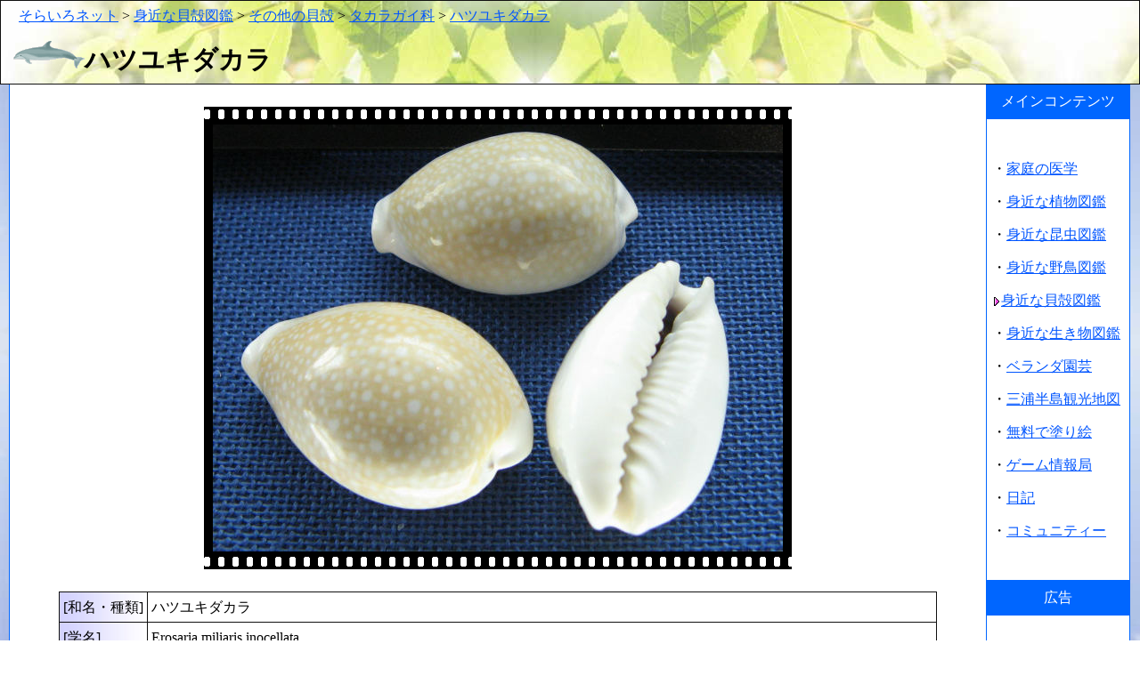

--- FILE ---
content_type: text/html
request_url: https://sorairo-net.com/kai/takaragai/006.html
body_size: 4541
content:
<html>
<head>
<meta http-equiv="Content-Type" content="text/html; charset=Shift_JIS">
<meta name="keywords" content="ハツユキダカラ,タカラガイ,貝殻図鑑,貝殻,貝,図鑑,写真,ダイビング,特徴,生態,タカラガイ科,名前,由来,種類,分布">
<meta name="author" content="ちーず。">
<meta name="viewport" content="width=device-width, initial-scale=1">
<title>身近な貝殻図鑑：ハツユキダカラの標本(1)</title>
<link rel="canonical" href="http://sorairo-net.com/kai/takaragai/006.html">
<link href="../../base.css" rel="stylesheet" type="text/css">
</head>

<body text="#000000" link="#0055FF" vlink="#AA00AA" alink="#FF0000" leftmargin="0" topmargin="0" rightMargin="0" bottomMargin="0" marginwidth="0" marginheight="0">

<table width="100%" border="0" align="center" cellpadding="0" cellspacing="0" background="../../sozai/kabe.jpg">
		<tr>
				<td colspan="4"><table width="100%" border="0" align="center" cellpadding="0" cellspacing="0" background="../../sozai/kabe02.jpg" class="waku2a">
								<tr>
										<td class="wakuk2b"><table width="100%" height="100%" border="0" align="center" cellpadding="2" cellspacing="2">
														<tr>
																<td><p>　<a href="../../index.html" target="_top">そらいろネット</a> &gt; <a href="../index.html" target="_top">身近な貝殻図鑑</a> &gt; <a href="../sonota.html" target="_top">その他の貝殻</a> &gt; <a href="../sonota.html#takaragai" target="_top">タカラガイ科</a> &gt; <a href="006.html" target="_top">ハツユキダカラ</a></p>
																</td>
														</tr>
														<tr>
																<td><h1><img src="../../sozai/icon_iruka1.gif">ハツユキダカラ</h1>
																</td>
														</tr>
												</table>
										</td>
								</tr>
						</table>
				</td>
		</tr>
		<tr>
				<td width="1%" rowspan="3" class="waku02"><img src="../../sozai/shim.gif" width="10" height="100"></td>
				<td width="97%" valign="top" bgcolor="#FFFFFF"><br>
        						<table width="660" height="520" border="0" align="center" cellpadding="0" cellspacing="0">
								<td colspan="3" background="../../sozai/film01.gif"><img src="../../sozai/shim.gif" width="20" height="20"></td>
								</tr>
								<tr>
										<td bgcolor="#000000"><img src="../../sozai/shim.gif" width="10" height="100"></td>
										<td align="center" valign="middle" bgcolor="#000000"><img src="640/006.jpg" alt="ハツユキダカラ" width=640 height=480 border=0></td>
										<td bgcolor="#000000"><img src="../../sozai/shim.gif" width="10" height="100"></td>
								</tr>
								<tr>
										<td colspan="3" background="../../sozai/film02.gif"><img src="../../sozai/shim.gif" width="20" height="20"></td>
								</tr>
        								</table>
        						<br>
        						<table width="90%" border="0" align="center" cellpadding="4" cellspacing="0" class="waku2a">
        								<tr>
        										<td width="1%" nowrap background="../../sozai/kabe_table04.jpg" class="wakuk2b"><h5>[和名・種類]</h5>
										</td>
        										<td width="99%" class="wakuk2b"><p>ハツユキダカラ</p>
										</td>
								</tr>
        								<tr>
        										<td nowrap background="../../sozai/kabe_table04.jpg" class="wakuk2b"><h5>[学名]</h5>
										</td>
        										<td class="wakuk2b"><p>Erosaria miliaris inocellata</p>
										</td>
								</tr>
        								<tr>
        										<td nowrap background="../../sozai/kabe_table04.jpg" class="wakuk2b"><h5>[英名]</h5>
										</td>
        										<td class="wakuk2b"><p>-</p>
										</td>
								</tr>
        								<tr>
        										<td nowrap background="../../sozai/kabe_table04.jpg" class="wakuk2b"><h5>[名前の由来]</h5>
										</td>
        										<td class="wakuk2b"><p>初雪宝。白点のある殻の模様から。</p>
										</td>
								</tr>
        								<tr>
        										<td nowrap background="../../sozai/kabe_table04.jpg" class="wakuk2b"><h5>[分布]</h5>
										</td>
        										<td class="wakuk2b"><p>房総半島・能登半島以南</p>
										</td>
								</tr>
        								<tr>
        										<td nowrap background="../../sozai/kabe_table04.jpg" class="wakuk2b"><h5>[科名]</h5>
										</td>
        										<td class="wakuk2b"><p>巻貝綱（腹足綱 ）ニナ目（中腹足目）タカラガイ科</p>
										</td>
								</tr>
        								<tr>
        										<td nowrap background="../../sozai/kabe_table04.jpg" class="wakuk2b"><h5>[特徴・生態]</h5>
										</td>
        										<td class="wakuk2b"><p>　潮間帯下部～水深30mの岩礁、石の下、岩の隙間などに生息するタカラガイの仲間。<br>
　殻高は約4cm、殻径は約3cmになります。殻の表面には、多数の小白点があります。側面、腹面には斑紋はなく白色をしています。生息する水深によって、殻色が変化します。<br>
　外套膜上の突起はかなり長くなります。</p>
										</td>
								</tr>
        								<tr>
        										<td nowrap background="../../sozai/kabe_table04.jpg" class="wakuk2b"><h5>[観察・感想]</h5>
										</td>
        										<td class="wakuk2b"><p>　すごーくくだらないことなんだけど、「イヨハマダジュウロクダカラ」なんていうタカラガイはないのかな？あるわけないか(^^ゞ。もし僕が新種を見つけたら、「イヨハマダジュウロクダカラ」っていう和名を付けようかな。<br>
　タカラガイ類の中では比較的多い種類らしいです。ダイビングをしている人には、良く見かけるタカラガイの仲間みたい。僕はカナヅチなのでダイビングはできませんが・・・</p>
										</td>
								</tr>
        								<tr>
        										<td nowrap background="../../sozai/kabe_table04.jpg" class="wakuk2b"><h5>[写真撮影]</h5>
										</td>
        										<td class="wakuk2b"><p>2006年12月13日</p>
										</td>
								</tr>
        								<tr>
        										<td colspan="2" class="wakuk2b"><table border="0" align="center" cellpadding="0" cellspacing="1">
                                                		<tr>
                                                				<td><table border=1 align="center" cellpadding=0 cellspacing=0 bordercolor="#000000">
                                                								<tr>
                                                										<td background="../../sozai/film01.gif"><img src="../../sozai/shim.gif" width="20" height="20"></td>
                           										</tr>
                                                								<tr>
                                                										<td bgcolor="#000000" align=CENTER><a href="021.html" target="_top"><img src="128/021.jpg" alt="ハツユキダカラ" width=140 height=105 border=0></a></td>
                           										</tr>
                                                								<tr>
                                                										<td background="../../sozai/film02.gif"><img src="../../sozai/shim.gif" width="20" height="20"></td>
                           										</tr>
                                                								<tr bgcolor="#000000" align="center">
                                                										<td><font size="-1"><a href="021.html" target="_top" class="link1">ハツユキダカラ</a></font></td>
                           										</tr>
                                                								</table>
                                   						</td>
                                                				<td><table border=1 align="center" cellpadding=0 cellspacing=0 bordercolor="#000000">
                                                                		<tr>
                                                                				<td background="../../sozai/film01.gif"><img src="../../sozai/shim.gif" width="20" height="20"></td>
                                                   				</tr>
                                                                		<tr>
                                                                				<td bgcolor="#000000" align=CENTER><img src="../../sozai/shim.gif" width="140" height="105"></td>
                                                   				</tr>
                                                                		<tr>
                                                                				<td background="../../sozai/film02.gif"><img src="../../sozai/shim.gif" width="20" height="20"></td>
                                                   				</tr>
                                                                		<tr bgcolor="#000000" align="center">
                                                                				<td><font color="#FFFFFF" size="-1">-</font></td>
                                                   				</tr>
                                                                		</table></td>
                                                				<td><table border=1 align="center" cellpadding=0 cellspacing=0 bordercolor="#000000">
                                                								<tr>
                                                										<td background="../../sozai/film01.gif"><img src="../../sozai/shim.gif" width="20" height="20"></td>
                           										</tr>
                                                								<tr>
                                                										<td bgcolor="#000000" align=CENTER><img src="../../sozai/shim.gif" width="140" height="105"></td>
                           										</tr>
                                                								<tr>
                                                										<td background="../../sozai/film02.gif"><img src="../../sozai/shim.gif" width="20" height="20"></td>
                           										</tr>
                                                								<tr bgcolor="#000000" align="center">
                                                										<td><font color="#FFFFFF" size="-1">-</font></td>
                           										</tr>
                                                								</table>
                                   						</td>
                                                				<td><table border=1 align="center" cellpadding=0 cellspacing=0 bordercolor="#000000">
                                                								<tr>
                                                										<td background="../../sozai/film01.gif"><img src="../../sozai/shim.gif" width="20" height="20"></td>
                           										</tr>
                                                								<tr>
                                                										<td bgcolor="#000000" align=CENTER><img src="../../sozai/shim.gif" width="140" height="105"></td>
                           										</tr>
                                                								<tr>
                                                										<td background="../../sozai/film02.gif"><img src="../../sozai/shim.gif" width="20" height="20"></td>
                           										</tr>
                                                								<tr bgcolor="#000000" align="center">
                                                										<td><font color="#FFFFFF" size="-1">-</font></td>
                           										</tr>
                                                								</table>
                                   						</td>
                                   				</tr>
                                                		</table></td>
								</tr>
        								</table>
				</td>
				<td width="1%" rowspan="2" valign="top" bgcolor="#FFFFFF"><table width="100%" border="0" cellpadding="6" cellspacing="0" class="waku-menu1a">
								<tr>
										<td height="38" align="center" valign="middle" nowrap bgcolor="#0066FF"><font color="#FFFFFF">メインコンテンツ</font></td>
								</tr>
								<tr>
										<td bgcolor="#FFFFFF" class="waku-menu1b">&nbsp;</td>
								</tr>
								<tr>
										<td bgcolor="#FFFFFF">・<a href="../../igaku/index.html" target="_top">家庭の医学</a></td>
								</tr>
								<tr>
										<td bgcolor="#FFFFFF">・<a href="../../plant/index.html" target="_top">身近な植物図鑑</a></td>
								</tr>
								<tr>
										<td bgcolor="#FFFFFF">・<a href="../../insect/index.html" target="_top">身近な昆虫図鑑</a></td>
								</tr>
								<tr>
										<td bgcolor="#FFFFFF">・<a href="../../bird/index.html" target="_top">身近な野鳥図鑑</a></td>
								</tr>
								<tr>
										<td bgcolor="#FFFFFF"><img src="../../sozai/icon_sankaku5.gif" width="10" height="10" align="absmiddle"><a href="../index.html" target="_top">身近な貝殻図鑑</a></td>
								</tr>
								<tr>
										<td bgcolor="#FFFFFF">・<a href="../../aquarium/index.html" target="_top">身近な生き物図鑑</a></td>
								</tr>
								<tr>
										<td bgcolor="#FFFFFF">・<a href="../../engei/index.html" target="_top">ベランダ園芸</a></td>
								</tr>
								<tr>
										<td bgcolor="#FFFFFF">・<a href="../../rekishi/index.html" target="_top">三浦半島観光地図</a></td>
								</tr>
								<tr>
										<td bgcolor="#FFFFFF">・<a href="../../community/nurie/index.html" target="_top">無料で塗り絵</a></td>
								</tr>
								<tr>
										<td bgcolor="#FFFFFF">・<a href="../../community/game/index.html" target="_top">ゲーム情報局</a></td>
								</tr>
								<tr>
										<td bgcolor="#FFFFFF">・<a href="../../community/diary/index.html" target="_top">日記</a></td>
								</tr>
								<tr>
										<td bgcolor="#FFFFFF">・<a href="../../community/index.html" target="_top">コミュニティー</a></td>
								</tr>
								<tr>
										<td bgcolor="#FFFFFF">&nbsp;</td>
								</tr>
						</table>
        						<table width="100%" border="0" cellpadding="0" cellspacing="0" class="waku-menu1a">
        								<tr>
        										<td height="38" align="center" valign="middle" bgcolor="#0066FF"><font color="#FFFFFF">広告</font></td>
								</tr>
        								<tr>
        										<td align="center" bgcolor="#FFFFFF" class="waku-menu1b">
        												<table border="0" align="center" cellpadding="0" cellspacing="0">
        														<tr>
        																<td>
        																		<script async src="//pagead2.googlesyndication.com/pagead/js/adsbygoogle.js"></script>
        																		<!-- 貝殻・生き物,イメージ,160x600 -->
        																		<ins class="adsbygoogle"
     style="display:inline-block;width:160px;height:600px"
     data-ad-client="ca-pub-8901318188495494"
     data-ad-slot="8779363860"></ins>
        																		<script>
(adsbygoogle = window.adsbygoogle || []).push({});
        </script>
        																		</td>
														</tr>
        														<tr>
        																<td align="center">
        																		<!-- Rakuten Widget FROM HERE -->
        																		<script type="text/javascript">rakuten_design="slide";rakuten_affiliateId="003555fd.73d2cd4c.0cab25fe.2926da1b";rakuten_items="ctsmatch";rakuten_genreId=0;rakuten_size="148x300";rakuten_target="_blank";rakuten_theme="gray";rakuten_border="off";rakuten_auto_mode="off";rakuten_genre_title="off";rakuten_recommend="off";</script>
        																		<script type="text/javascript" src="http://xml.affiliate.rakuten.co.jp/widget/js/rakuten_widget.js"></script>
        																		<!-- Rakuten Widget TO HERE -->
        																		</td>
														</tr>
        														</table>
										</td>
								</tr>
        								</table>
        						<table width="100%" border="0" cellpadding="6" cellspacing="0" class="waku-menu1a">
        								<tr>
        										<td height="38" align="center" valign="middle" bgcolor="#0066FF"><font color="#FFFFFF">SNS</font></td>
								</tr>
        								<tr>
        										<td bgcolor="#FFFFFF" class="waku-menu1b"> <a href="http://static.mixi.jp/share.pl" class="mixi-check-button" data-button="button-2" data-key="39d844d4ce81496fd322bf6e43c7a652dd4cf7aa" data-show-count="yes">チェック</a>
                												<script type="text/javascript" src="http://static.mixi.jp/js/share.js"></script>
        												        </tr>
        								<tr>
        										<td bgcolor="#FFFFFF"> <a href="https://twitter.com/share" class="twitter-share-button" data-lang="ja">ツイート</a>
                												<script>!function(d,s,id){var js,fjs=d.getElementsByTagName(s)[0],p=/^http:/.test(d.location)?'http':'https';if(!d.getElementById(id)){js=d.createElement(s);js.id=id;js.src=p+'://platform.twitter.com/widgets.js';fjs.parentNode.insertBefore(js,fjs);}}(document, 'script', 'twitter-wjs');</script>
        												</td>
								</tr>
        								<tr>
        										<td bgcolor="#FFFFFF">
        												<!-- +1 ボタン を表示したい位置に次のタグを貼り付けてください。 -->
        												<div class="g-plusone" data-size="medium"></div>
        												<!-- 最後の +1 ボタン タグの後に次のタグを貼り付けてください。 -->
        												<script type="text/javascript">
  window.___gcfg = {lang: 'ja'};
  (function() {
    var po = document.createElement('script'); po.type = 'text/javascript'; po.async = true;
    po.src = 'https://apis.google.com/js/platform.js';
    var s = document.getElementsByTagName('script')[0]; s.parentNode.insertBefore(po, s);
  })();
        </script>
        												</td>
								</tr>
        								<tr>
        										<td bgcolor="#FFFFFF">
        												<div id="fb-root"></div>
        												<script>(function(d, s, id) {
  var js, fjs = d.getElementsByTagName(s)[0];
  if (d.getElementById(id)) return;
  js = d.createElement(s); js.id = id;
  js.src = "//connect.facebook.net/ja_JP/sdk.js#xfbml=1&version=v2.0";
  fjs.parentNode.insertBefore(js, fjs);
}(document, 'script', 'facebook-jssdk'));</script>
        												<div class="fb-like" data-layout="button_count" data-action="like" data-show-faces="false" data-share="true"></div>
										</td>
								</tr>
        								<tr>
        										<td bgcolor="#FFFFFF"> <a href="http://b.hatena.ne.jp/entry/" class="hatena-bookmark-button" data-hatena-bookmark-layout="standard-balloon" data-hatena-bookmark-lang="ja" title="このエントリーをはてなブックマークに追加"><img src="http://b.st-hatena.com/images/entry-button/button-only@2x.png" alt="このエントリーをはてなブックマークに追加" width="20" height="20" style="border: none;" /></a>
                												<script type="text/javascript" src="http://b.st-hatena.com/js/bookmark_button.js" charset="utf-8" async="async"></script>
        												</td>
								</tr>
        								<tr>
        										<td bgcolor="#FFFFFF"> <a data-pocket-label="pocket" data-pocket-count="horizontal" class="pocket-btn" data-lang="en"></a>
                												<script type="text/javascript">!function(d,i){if(!d.getElementById(i)){var j=d.createElement("script");j.id=i;j.src="https://widgets.getpocket.com/v1/j/btn.js?v=1";var w=d.getElementById(i);d.body.appendChild(j);}}(document,"pocket-btn-js");</script>
        												</td>
								</tr>
        								<tr>
        										<td bgcolor="#FFFFFF"> <span>
        												<script type="text/javascript" src="//media.line.me/js/line-button.js?v=20140411" ></script>
        												<script type="text/javascript">
new media_line_me.LineButton({"pc":false,"lang":"ja","type":"a"});
        </script>
        												</span> </td>
								</tr>
        								</table>
				</td>
				<td width="1%" rowspan="3" class="waku01"><img src="../../sozai/shim.gif" width="10" height="100"></td>
		</tr>
		<tr>
				<td align="center" valign="bottom" bgcolor="#FFFFFF"><br>
        						<table border="0" align="center" cellpadding="0" cellspacing="0">
        								<tr>
        										<td>
        												<script async src="//pagead2.googlesyndication.com/pagead/js/adsbygoogle.js"></script>
        												<!-- 貝殻・生き物,イメージ,336x280左 -->
        												<ins class="adsbygoogle"
     style="display:inline-block;width:336px;height:280px"
     data-ad-client="ca-pub-8901318188495494"
     data-ad-slot="4249132655"></ins>
        												<script>
(adsbygoogle = window.adsbygoogle || []).push({});
        </script>
        												<script async src="//pagead2.googlesyndication.com/pagead/js/adsbygoogle.js"></script>
        												<!-- 貝殻・生き物,イメージ,336x280右 -->
        												<ins class="adsbygoogle"
     style="display:inline-block;width:336px;height:280px"
     data-ad-client="ca-pub-8901318188495494"
     data-ad-slot="1932889292"></ins>
        												<script>
(adsbygoogle = window.adsbygoogle || []).push({});
        </script>
        												</td>
								</tr>
        								</table>
				</td>
		</tr>
		<tr>
				<td colspan="2" bgcolor="#FFFFFF"><br>
        						<table width="75%" border="0" align="center">
        								<tr>
        										<td width="33%">&nbsp;</td>
        										<td width="34%" align="center"><a href="../sonota.html#takaragai" target="_top"><img src="../../sozai/button_up0.gif" alt="その他の貝殻-タカラガイ科" width="88" height="31" border="0"></a></td>
        										<td width="33%">&nbsp;</td>
								</tr>
        								<tr>
        										<td align="center"><a href="005.html" target="_top"><img src="../../sozai/button_back0.gif" alt="カモンダカラ" width="88" height="31" border="0"></a></td>
        										<td align="center"><a href="../../index.html" target="_top"><img src="../../sozai/button_home0.gif" alt="そらいろネット" width="88" height="31" border="0"></a></td>
        										<td align="center"><a href="007.html" target="_top"><img src="../../sozai/button_next0.gif" alt="チャイロキヌタガイ" width="88" height="31" border="0"></a></td>
								</tr>
        								</table>
				</td>
		</tr>
		<tr>
				<td colspan="4" class="waku-menu1b">
						<table width="100%" border="0" cellpadding="2" cellspacing="2" background="../../sozai/kabe_table01.gif">
								<tr>
										<td> <img src="../../sozai/copy.gif" alt="Copyright そらいろネット All right reserved." border="0"> </td>
								</tr>
						</table>
				</td>
		</tr>
</table>
<!-- Google Analytics -->
<script type="text/javascript">
  var _gaq = _gaq || [];
  _gaq.push(['_setAccount', 'UA-10887934-1']);
  _gaq.push(['_setDomainName', 'sorairo-net.com']);
  _gaq.push(['_trackPageview']);
  (function() {
    var ga = document.createElement('script'); ga.type = 'text/javascript'; ga.async = true;
    ga.src = ('https:' == document.location.protocol ? 'https://ssl' : 'http://www') + '.google-analytics.com/ga.js';
    var s = document.getElementsByTagName('script')[0]; s.parentNode.insertBefore(ga, s);
  })();
</script>

<!-- AccessAnalyzer.com -->
<script type="text/javascript"><!--
var ID="100208094";
var AD=1;
var FRAME=0;
// --></script>
<script src="http://j1.ax.xrea.com/l.j?id=100208094" type="text/javascript"></script>

</body>
</html>


--- FILE ---
content_type: text/html; charset=utf-8
request_url: https://accounts.google.com/o/oauth2/postmessageRelay?parent=https%3A%2F%2Fsorairo-net.com&jsh=m%3B%2F_%2Fscs%2Fabc-static%2F_%2Fjs%2Fk%3Dgapi.lb.en.2kN9-TZiXrM.O%2Fd%3D1%2Frs%3DAHpOoo_B4hu0FeWRuWHfxnZ3V0WubwN7Qw%2Fm%3D__features__
body_size: 161
content:
<!DOCTYPE html><html><head><title></title><meta http-equiv="content-type" content="text/html; charset=utf-8"><meta http-equiv="X-UA-Compatible" content="IE=edge"><meta name="viewport" content="width=device-width, initial-scale=1, minimum-scale=1, maximum-scale=1, user-scalable=0"><script src='https://ssl.gstatic.com/accounts/o/2580342461-postmessagerelay.js' nonce="Y_Jbbfns7yjmR7OBBB5tdw"></script></head><body><script type="text/javascript" src="https://apis.google.com/js/rpc:shindig_random.js?onload=init" nonce="Y_Jbbfns7yjmR7OBBB5tdw"></script></body></html>

--- FILE ---
content_type: text/html; charset=utf-8
request_url: https://www.google.com/recaptcha/api2/aframe
body_size: 268
content:
<!DOCTYPE HTML><html><head><meta http-equiv="content-type" content="text/html; charset=UTF-8"></head><body><script nonce="xfPUUwKbvhMqCl-PNQLPoA">/** Anti-fraud and anti-abuse applications only. See google.com/recaptcha */ try{var clients={'sodar':'https://pagead2.googlesyndication.com/pagead/sodar?'};window.addEventListener("message",function(a){try{if(a.source===window.parent){var b=JSON.parse(a.data);var c=clients[b['id']];if(c){var d=document.createElement('img');d.src=c+b['params']+'&rc='+(localStorage.getItem("rc::a")?sessionStorage.getItem("rc::b"):"");window.document.body.appendChild(d);sessionStorage.setItem("rc::e",parseInt(sessionStorage.getItem("rc::e")||0)+1);localStorage.setItem("rc::h",'1769070960087');}}}catch(b){}});window.parent.postMessage("_grecaptcha_ready", "*");}catch(b){}</script></body></html>

--- FILE ---
content_type: text/css
request_url: https://sorairo-net.com/base.css
body_size: 478
content:
/* CSS Document */

body		{
	margin-left:0px;
	margin-top:0px;
	margin-right:0px;
	margin-bottom:0;
	background-colore : #FFFFFF ;
	line-height: 1.7;
}

td			{
	line-height: 1.6;
}

A:hover		{
	color:#FF00FF;
	text-decoration:underline overline;
	background-color: #00FF00;
}

.tabletext {
	font-size: 14px;
	line-height: 22px;
}

.waku   {
	border-color:#3F3F3F;
	border-style:solid;
	border-width:1px;
}

.wakulink1  { 
   border-bottom: solid 1px #9966FF;
   border-top: solid 1px #9966FF;
} 

.wakuindex1{
	border-bottom-width : 1px;
	border-bottom-style : dotted;
	border-bottom-color : #000000;
	margin-top : 3px;
}

.waku1   {
	border-color:#0066FF;
	border-style:solid;
	border-width:1px;
}

.waku2a
{
   border-left: solid 1px #111111;
   border-bottom: solid 1px #111111;
}
.wakuk2b
{
   border-top: solid 1px #111111;
   border-right: solid 1px #111111;
}

.waku3a
{
   border-left: solid 1px #BBBBCC;
   border-bottom: solid 1px #BBBBCC;
}
.wakuk3b
{
   border-top: solid 1px #BBBBCC;
   border-right: solid 1px #BBBBCC;
}

.waku4a
{
   border-left: solid 1px #0066FF;
   border-bottom: solid 1px #0066FF;
}
.wakuk4b
{
   border-top: solid 1px #0066FF;
   border-right: solid 1px #0066FF;
}

.waku5   {
   border-right: solid 1px #0066FF;
   border-left: solid 1px #0066FF;
   border-bottom: solid 1px #0066FF;
}

.waku01   {
   border-left: solid 1px #0066FF;
}
.waku02   {
   border-right: solid 1px #0066FF;
}
.waku03   {
   border-bottom: solid 1px #0066FF;
}

.waku-menu1a
{
   border-left: solid 1px #0066FF;
   border-bottom: solid 1px #0066FF;
}
.waku-menu1b
{
   border-top: solid 1px #0066FF;
}

A.link1:link	{
	color:#FFFFFF;
	text-decoration:underline;
}
A.link1:visited {
	color:#CCCCFF;
	text-decoration:underline;
}
A.link1:hover	{
	color:#FF00FF;
	text-decoration:underline overline;
	background-color: #00FF00;
}

.text-haikei1
{
	background-color: #FFFFFF;
}

h1
{
	color: #000000;
	font-size: 180%;
	font-weight: bold;
	margin-left: 10px;
	margin-top: 8px;
	margin-bottom: 0px;
}

h2
{
	color:#000000;
	font-size:120%;
	font-weight:bold;
	margin-top:0;
	margin-bottom:0;
}

h3
{
	color:#000000;
	font-size:110%;
	font-weight:bold;
	text-decoration:underline;
	margin-top:0;
	margin-bottom:0;
}

h4
{
	color:#000000;
	font-size:100%;
	font-weight:bold;
	text-decoration:underline;
	margin-top:0;
	margin-bottom:0;
}

h5
{
	color:#000000;
	font-size:100%;
	font-weight:normal;
	margin-top:0;
	margin-bottom:0;
}
